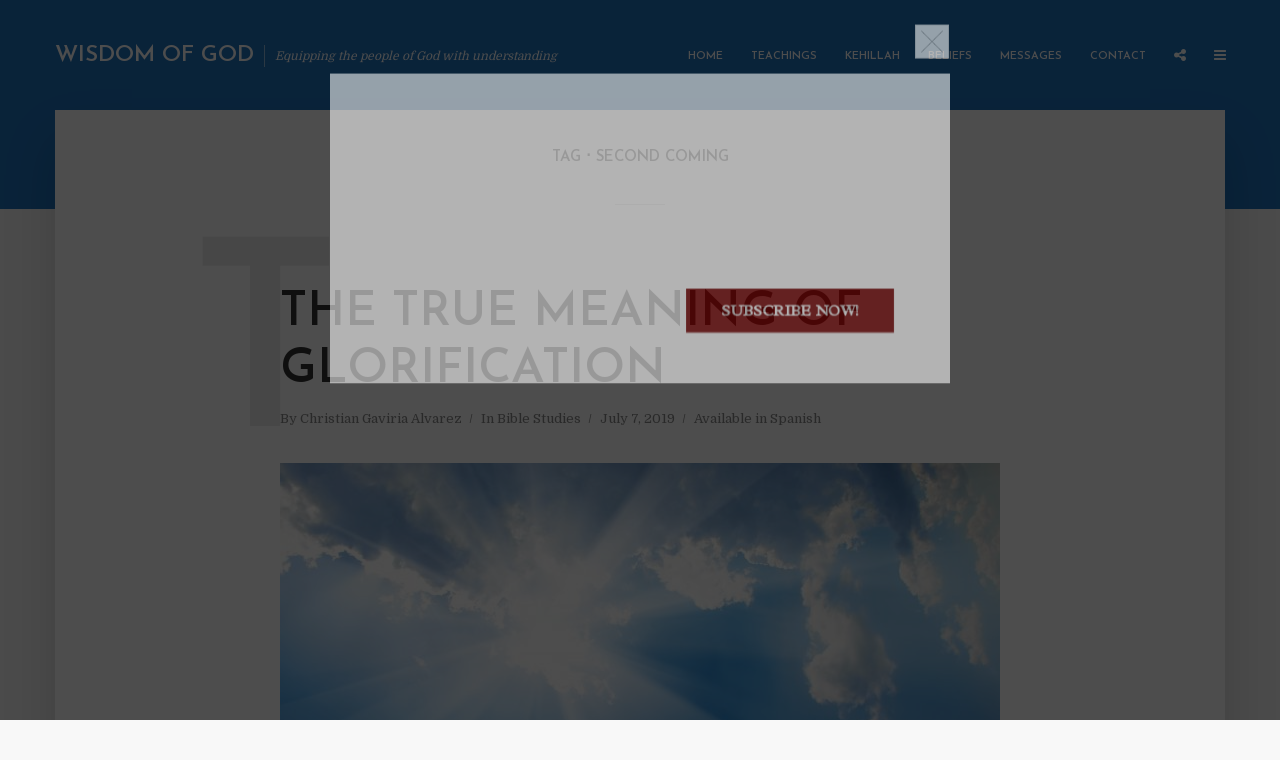

--- FILE ---
content_type: text/html; charset=UTF-8
request_url: https://www.wisdomofgod.us/tag/second-coming/
body_size: 68725
content:
<!DOCTYPE html>
<html lang="en-US" class="no-js no-svg">
	<head>
		<meta charset="UTF-8">
		<meta name="viewport" content="width=device-width, initial-scale=1">
		<link rel="profile" href="https://gmpg.org/xfn/11">
		<title>second coming | Wisdom of God</title>

<!-- All in One SEO Pack 2.10.1 by Michael Torbert of Semper Fi Web Design[222,264] -->

<meta name="keywords"  content="coming with great glory,emptied himself,form of god,glorification,glorified,glorify,glorify me in your presence,glorify means to radiate light,glory before the world began,let there be light,light of the world,moses was glorified,radiate light,righteous will be glorified,righteous will shine like the sun,second coming,we will be glorified" />

<link rel="canonical" href="https://www.wisdomofgod.us/tag/second-coming/" />
<!-- /all in one seo pack -->
<link rel='dns-prefetch' href='//www.youtube.com' />
<link rel='dns-prefetch' href='//ajax.googleapis.com' />
<link rel='dns-prefetch' href='//fonts.googleapis.com' />
<link rel='dns-prefetch' href='//s.w.org' />
<link rel="alternate" type="application/rss+xml" title="Wisdom of God &raquo; Feed" href="https://www.wisdomofgod.us/feed/" />
<link rel="alternate" type="application/rss+xml" title="Wisdom of God &raquo; Comments Feed" href="https://www.wisdomofgod.us/comments/feed/" />
<link rel="alternate" type="application/rss+xml" title="Wisdom of God &raquo; second coming Tag Feed" href="https://www.wisdomofgod.us/tag/second-coming/feed/" />
		<!-- This site uses the Google Analytics by MonsterInsights plugin v8.15 - Using Analytics tracking - https://www.monsterinsights.com/ -->
							<script src="//www.googletagmanager.com/gtag/js?id=G-4NVX864EGQ"  data-cfasync="false" data-wpfc-render="false" type="text/javascript" async></script>
			<script data-cfasync="false" data-wpfc-render="false" type="text/javascript">
				var mi_version = '8.15';
				var mi_track_user = true;
				var mi_no_track_reason = '';
				
								var disableStrs = [
										'ga-disable-G-4NVX864EGQ',
															'ga-disable-UA-145401790-1',
									];

				/* Function to detect opted out users */
				function __gtagTrackerIsOptedOut() {
					for (var index = 0; index < disableStrs.length; index++) {
						if (document.cookie.indexOf(disableStrs[index] + '=true') > -1) {
							return true;
						}
					}

					return false;
				}

				/* Disable tracking if the opt-out cookie exists. */
				if (__gtagTrackerIsOptedOut()) {
					for (var index = 0; index < disableStrs.length; index++) {
						window[disableStrs[index]] = true;
					}
				}

				/* Opt-out function */
				function __gtagTrackerOptout() {
					for (var index = 0; index < disableStrs.length; index++) {
						document.cookie = disableStrs[index] + '=true; expires=Thu, 31 Dec 2099 23:59:59 UTC; path=/';
						window[disableStrs[index]] = true;
					}
				}

				if ('undefined' === typeof gaOptout) {
					function gaOptout() {
						__gtagTrackerOptout();
					}
				}
								window.dataLayer = window.dataLayer || [];

				window.MonsterInsightsDualTracker = {
					helpers: {},
					trackers: {},
				};
				if (mi_track_user) {
					function __gtagDataLayer() {
						dataLayer.push(arguments);
					}

					function __gtagTracker(type, name, parameters) {
						if (!parameters) {
							parameters = {};
						}

						if (parameters.send_to) {
							__gtagDataLayer.apply(null, arguments);
							return;
						}

						if (type === 'event') {
														parameters.send_to = monsterinsights_frontend.v4_id;
							var hookName = name;
							if (typeof parameters['event_category'] !== 'undefined') {
								hookName = parameters['event_category'] + ':' + name;
							}

							if (typeof MonsterInsightsDualTracker.trackers[hookName] !== 'undefined') {
								MonsterInsightsDualTracker.trackers[hookName](parameters);
							} else {
								__gtagDataLayer('event', name, parameters);
							}
							
														parameters.send_to = monsterinsights_frontend.ua;
							__gtagDataLayer(type, name, parameters);
													} else {
							__gtagDataLayer.apply(null, arguments);
						}
					}

					__gtagTracker('js', new Date());
					__gtagTracker('set', {
						'developer_id.dZGIzZG': true,
											});
										__gtagTracker('config', 'G-4NVX864EGQ', {"forceSSL":"true"} );
															__gtagTracker('config', 'UA-145401790-1', {"forceSSL":"true"} );
										window.gtag = __gtagTracker;										(function () {
						/* https://developers.google.com/analytics/devguides/collection/analyticsjs/ */
						/* ga and __gaTracker compatibility shim. */
						var noopfn = function () {
							return null;
						};
						var newtracker = function () {
							return new Tracker();
						};
						var Tracker = function () {
							return null;
						};
						var p = Tracker.prototype;
						p.get = noopfn;
						p.set = noopfn;
						p.send = function () {
							var args = Array.prototype.slice.call(arguments);
							args.unshift('send');
							__gaTracker.apply(null, args);
						};
						var __gaTracker = function () {
							var len = arguments.length;
							if (len === 0) {
								return;
							}
							var f = arguments[len - 1];
							if (typeof f !== 'object' || f === null || typeof f.hitCallback !== 'function') {
								if ('send' === arguments[0]) {
									var hitConverted, hitObject = false, action;
									if ('event' === arguments[1]) {
										if ('undefined' !== typeof arguments[3]) {
											hitObject = {
												'eventAction': arguments[3],
												'eventCategory': arguments[2],
												'eventLabel': arguments[4],
												'value': arguments[5] ? arguments[5] : 1,
											}
										}
									}
									if ('pageview' === arguments[1]) {
										if ('undefined' !== typeof arguments[2]) {
											hitObject = {
												'eventAction': 'page_view',
												'page_path': arguments[2],
											}
										}
									}
									if (typeof arguments[2] === 'object') {
										hitObject = arguments[2];
									}
									if (typeof arguments[5] === 'object') {
										Object.assign(hitObject, arguments[5]);
									}
									if ('undefined' !== typeof arguments[1].hitType) {
										hitObject = arguments[1];
										if ('pageview' === hitObject.hitType) {
											hitObject.eventAction = 'page_view';
										}
									}
									if (hitObject) {
										action = 'timing' === arguments[1].hitType ? 'timing_complete' : hitObject.eventAction;
										hitConverted = mapArgs(hitObject);
										__gtagTracker('event', action, hitConverted);
									}
								}
								return;
							}

							function mapArgs(args) {
								var arg, hit = {};
								var gaMap = {
									'eventCategory': 'event_category',
									'eventAction': 'event_action',
									'eventLabel': 'event_label',
									'eventValue': 'event_value',
									'nonInteraction': 'non_interaction',
									'timingCategory': 'event_category',
									'timingVar': 'name',
									'timingValue': 'value',
									'timingLabel': 'event_label',
									'page': 'page_path',
									'location': 'page_location',
									'title': 'page_title',
								};
								for (arg in args) {
																		if (!(!args.hasOwnProperty(arg) || !gaMap.hasOwnProperty(arg))) {
										hit[gaMap[arg]] = args[arg];
									} else {
										hit[arg] = args[arg];
									}
								}
								return hit;
							}

							try {
								f.hitCallback();
							} catch (ex) {
							}
						};
						__gaTracker.create = newtracker;
						__gaTracker.getByName = newtracker;
						__gaTracker.getAll = function () {
							return [];
						};
						__gaTracker.remove = noopfn;
						__gaTracker.loaded = true;
						window['__gaTracker'] = __gaTracker;
					})();
									} else {
										console.log("");
					(function () {
						function __gtagTracker() {
							return null;
						}

						window['__gtagTracker'] = __gtagTracker;
						window['gtag'] = __gtagTracker;
					})();
									}
			</script>
				<!-- / Google Analytics by MonsterInsights -->
				<script type="text/javascript">
			window._wpemojiSettings = {"baseUrl":"https:\/\/s.w.org\/images\/core\/emoji\/11\/72x72\/","ext":".png","svgUrl":"https:\/\/s.w.org\/images\/core\/emoji\/11\/svg\/","svgExt":".svg","source":{"concatemoji":"https:\/\/www.wisdomofgod.us\/wp-includes\/js\/wp-emoji-release.min.js?ver=5.0.22"}};
			!function(e,a,t){var n,r,o,i=a.createElement("canvas"),p=i.getContext&&i.getContext("2d");function s(e,t){var a=String.fromCharCode;p.clearRect(0,0,i.width,i.height),p.fillText(a.apply(this,e),0,0);e=i.toDataURL();return p.clearRect(0,0,i.width,i.height),p.fillText(a.apply(this,t),0,0),e===i.toDataURL()}function c(e){var t=a.createElement("script");t.src=e,t.defer=t.type="text/javascript",a.getElementsByTagName("head")[0].appendChild(t)}for(o=Array("flag","emoji"),t.supports={everything:!0,everythingExceptFlag:!0},r=0;r<o.length;r++)t.supports[o[r]]=function(e){if(!p||!p.fillText)return!1;switch(p.textBaseline="top",p.font="600 32px Arial",e){case"flag":return s([55356,56826,55356,56819],[55356,56826,8203,55356,56819])?!1:!s([55356,57332,56128,56423,56128,56418,56128,56421,56128,56430,56128,56423,56128,56447],[55356,57332,8203,56128,56423,8203,56128,56418,8203,56128,56421,8203,56128,56430,8203,56128,56423,8203,56128,56447]);case"emoji":return!s([55358,56760,9792,65039],[55358,56760,8203,9792,65039])}return!1}(o[r]),t.supports.everything=t.supports.everything&&t.supports[o[r]],"flag"!==o[r]&&(t.supports.everythingExceptFlag=t.supports.everythingExceptFlag&&t.supports[o[r]]);t.supports.everythingExceptFlag=t.supports.everythingExceptFlag&&!t.supports.flag,t.DOMReady=!1,t.readyCallback=function(){t.DOMReady=!0},t.supports.everything||(n=function(){t.readyCallback()},a.addEventListener?(a.addEventListener("DOMContentLoaded",n,!1),e.addEventListener("load",n,!1)):(e.attachEvent("onload",n),a.attachEvent("onreadystatechange",function(){"complete"===a.readyState&&t.readyCallback()})),(n=t.source||{}).concatemoji?c(n.concatemoji):n.wpemoji&&n.twemoji&&(c(n.twemoji),c(n.wpemoji)))}(window,document,window._wpemojiSettings);
		</script>
		<style type="text/css">
img.wp-smiley,
img.emoji {
	display: inline !important;
	border: none !important;
	box-shadow: none !important;
	height: 1em !important;
	width: 1em !important;
	margin: 0 .07em !important;
	vertical-align: -0.1em !important;
	background: none !important;
	padding: 0 !important;
}
</style>
<style type="text/css">
.hasCountdown{text-shadow:transparent 0 1px 1px;overflow:hidden;padding:5px}.countdown_rtl{direction:rtl}.countdown_holding span{background-color:#ccc}.countdown_row{clear:both;width:100%;text-align:center}.countdown_show1 .countdown_section{width:98%}.countdown_show2 .countdown_section{width:48%}.countdown_show3 .countdown_section{width:32.5%}.countdown_show4 .countdown_section{width:24.5%}.countdown_show5 .countdown_section{width:19.5%}.countdown_show6 .countdown_section{width:16.25%}.countdown_show7 .countdown_section{width:14%}.countdown_section{display:block;float:left;font-size:75%;text-align:center;margin:3px 0}.countdown_amount{font-size:200%}.countdown_descr{display:block;width:100%}a.countdown_infolink{display:block;border-radius:10px;width:14px;height:13px;float:right;font-size:9px;line-height:13px;font-weight:700;text-align:center;position:relative;top:-15px;border:1px solid}#countdown-preview{padding:10px}</style>
<link rel='stylesheet' id='plugin_name-admin-ui-css-css'  href='https://ajax.googleapis.com/ajax/libs/jqueryui/1.11.4/themes/smoothness/jquery-ui.css?ver=4.6.0' type='text/css' media='' />
<link rel='stylesheet' id='tooltipster-css-css'  href='https://www.wisdomofgod.us/wp-content/plugins/arscode-ninja-popups/tooltipster/tooltipster.bundle.min.css?ver=5.0.22' type='text/css' media='all' />
<link rel='stylesheet' id='tooltipster-css-theme-css'  href='https://www.wisdomofgod.us/wp-content/plugins/arscode-ninja-popups/tooltipster/plugins/tooltipster/sideTip/themes/tooltipster-sideTip-light.min.css?ver=5.0.22' type='text/css' media='all' />
<link rel='stylesheet' id='material-design-css-css'  href='https://www.wisdomofgod.us/wp-content/plugins/arscode-ninja-popups/themes/jquery.material.form.css?ver=5.0.22' type='text/css' media='all' />
<link rel='stylesheet' id='snp_styles_reset-css'  href='https://www.wisdomofgod.us/wp-content/plugins/arscode-ninja-popups/themes/reset.min.css?ver=5.0.22' type='text/css' media='all' />
<link rel='stylesheet' id='snp_styles_builder-css'  href='https://www.wisdomofgod.us/wp-content/plugins/arscode-ninja-popups/themes/builder/style.css?ver=5.0.22' type='text/css' media='all' />
<link rel='stylesheet' id='wp-block-library-css'  href='https://www.wisdomofgod.us/wp-includes/css/dist/block-library/style.min.css?ver=5.0.22' type='text/css' media='all' />
<link rel='stylesheet' id='wpda_youtube_gutenberg_css-css'  href='https://www.wisdomofgod.us/wp-content/plugins/youtube-video-player/admin/gutenberg/style.css?ver=5.0.22' type='text/css' media='all' />
<link rel='stylesheet' id='better-recent-comments-css'  href='https://www.wisdomofgod.us/wp-content/plugins/better-recent-comments/assets/css/better-recent-comments.min.css?ver=5.0.22' type='text/css' media='all' />
<link rel='stylesheet' id='contact-form-7-css'  href='https://www.wisdomofgod.us/wp-content/plugins/contact-form-7/includes/css/styles.css?ver=5.1.1' type='text/css' media='all' />
<link rel='stylesheet' id='ctf_styles-css'  href='https://www.wisdomofgod.us/wp-content/plugins/custom-twitter-feeds/css/ctf-styles.min.css?ver=1.4.1' type='text/css' media='all' />
<link rel='stylesheet' id='fancybox-css'  href='https://www.wisdomofgod.us/wp-content/plugins/fancybox-for-wordpress/assets/css/fancybox.css?ver=1.3.4' type='text/css' media='all' />
<!--[if lt IE 9]>
<link rel='stylesheet' id='fancybox-ie-css'  href='https://www.wisdomofgod.us/wp-content/plugins/fancybox-for-wordpress/assets/css/fancybox.ie.css?ver=1.3.4' type='text/css' media='all' />
<![endif]-->
<link rel='stylesheet' id='mks_shortcodes_simple_line_icons-css'  href='https://www.wisdomofgod.us/wp-content/plugins/meks-flexible-shortcodes/css/simple-line/simple-line-icons.css?ver=1.3.1' type='text/css' media='screen' />
<link rel='stylesheet' id='mks_shortcodes_css-css'  href='https://www.wisdomofgod.us/wp-content/plugins/meks-flexible-shortcodes/css/style.css?ver=1.3.1' type='text/css' media='screen' />
<link rel='stylesheet' id='stcr-font-awesome-css'  href='https://www.wisdomofgod.us/wp-content/plugins/subscribe-to-comments-reloaded/includes/css/font-awesome.min.css?ver=5.0.22' type='text/css' media='all' />
<link rel='stylesheet' id='wonderplugin-slider-css-css'  href='https://www.wisdomofgod.us/wp-content/plugins/wonderplugin-slider-lite/engine/wonderpluginsliderengine.css?ver=14.5' type='text/css' media='all' />
<link rel='stylesheet' id='typology-fonts-css'  href='https://fonts.googleapis.com/css?family=Domine%3A400%7CJosefin+Sans%3A400%2C600&#038;subset=latin%2Clatin-ext&#038;ver=1.5.1' type='text/css' media='all' />
<link rel='stylesheet' id='typology-main-css'  href='https://www.wisdomofgod.us/wp-content/themes/typology/assets/css/min.css?ver=1.5.1' type='text/css' media='all' />
<style id='typology-main-inline-css' type='text/css'>
body,blockquote:before, q:before{font-family: 'Domine';font-weight: 400;}body,.typology-action-button .sub-menu{color:#444444;}body{background:#f8f8f8;font-size: 1.6em;}.typology-fake-bg{background:#f8f8f8;}.typology-sidebar,.typology-section{background:#ffffff;}h1, h2, h3, h4, h5, h6,.h1, .h2, .h3, .h4, .h5, .h6,.submit,.mks_read_more a,input[type="submit"],a.mks_button,.cover-letter,.post-letter,.woocommerce nav.woocommerce-pagination ul li span,.woocommerce nav.woocommerce-pagination ul li a,.woocommerce div.product .woocommerce-tabs ul.tabs li,.typology-pagination a,.typology-pagination span,.comment-author .fn,.post-date-month,.typology-button-social,.mks_autor_link_wrap a,.entry-pre-title,.typology-button,button{font-family: 'Josefin Sans';font-weight: 600;}h1, h2, h3, h4, h5, h6,.h1, .h2, .h3, .h4, .h5, .h6{}.typology-header .typology-nav{font-family: 'Josefin Sans';font-weight: 600;}.typology-cover .entry-title,.typology-cover h1 { font-size: 6.4rem;}h1, .h1 {font-size: 4.8rem;}h2, .h2 {font-size: 3.5rem;}h3, .h3 {font-size: 2.8rem;}h4, .h4 {font-size: 2.3rem;}h5, .h5,.typology-layout-c.post-image-on .entry-title {font-size: 1.8rem;}h6, .h6, blockquote, q {font-size: 1.5rem;}.widget{font-size: 1.4rem;}.typology-header .typology-nav a{font-size: 1.1rem;}.typology-layout-b .post-date-hidden,.meta-item{font-size: 1.3rem;}.post-letter {font-size: 26.0rem;}.typology-layout-c .post-letter{height: 26.0rem;}.cover-letter {font-size: 60.0rem;}h1, h2, h3, h4, h5, h6,.h1, .h2, .h3, .h4, .h5, .h6,h1 a,h2 a,h3 a,h4 a,h5 a,h6 a,.post-date-month{color:#333333;}.typology-single-sticky a{color:#444444;}.entry-title a:hover,.typology-single-sticky a:hover{color:#000000;}.bypostauthor .comment-author:before,#cancel-comment-reply-link:after{background:#000000;}a,.widget .textwidget a,.typology-layout-b .post-date-hidden{color: #000000;}.single .typology-section:first-child .section-content, .section-content-page, .section-content.section-content-a{max-width: 720px;}.typology-header{height:110px;}.typology-header-sticky-on .typology-header{background:#000000;}.cover-letter{padding-top: 110px;}.site-title a,.typology-site-description{color: #ffffff;}.typology-header .typology-nav,.typology-header .typology-nav > li > a{color: #ffffff;}.typology-header .typology-nav .sub-menu a{ color:#444444;}.typology-header .typology-nav .sub-menu a:hover{color: #000000;}.typology-action-button .sub-menu ul a:before{background: #000000;}.sub-menu .current-menu-item a{color:#000000;}.dot,.typology-header .typology-nav .sub-menu{background:#ffffff;}.typology-header .typology-main-navigation .sub-menu .current-menu-ancestor > a,.typology-header .typology-main-navigation .sub-menu .current-menu-item > a{color: #000000;}.typology-header-wide .slot-l{left: 35px;}.typology-header-wide .slot-r{right: 20px;}.meta-item,.meta-item span,.meta-item a,.comment-metadata a{color: #888888;}.comment-meta .url,.meta-item a:hover{color:#333333;}.typology-post:after,.section-title:after,.typology-pagination:before{background:rgba(51,51,51,0.2);}.typology-layout-b .post-date-day,.typology-outline-nav li a:hover,.style-timeline .post-date-day{color:#000000;}.typology-layout-b .post-date:after,blockquote:before,q:before{background:#000000;}.typology-sticky-c,.typology-sticky-to-top span,.sticky-author-date{color: #888888;}.typology-outline-nav li a{color: #444444;}.typology-post.typology-layout-b:before, .section-content-b .typology-ad-between-posts:before{background:rgba(68,68,68,0.1);}.submit,.mks_read_more a,input[type="submit"],a.mks_button,.typology-button,.submit,.typology-button-social,.widget .mks_autor_link_wrap a,.widget .mks_read_more a,button{color:#ffffff;background: #000000;border:1px solid #000000;}.button-invert{color:#000000;background:transparent;}.widget .mks_autor_link_wrap a:hover,.widget .mks_read_more a:hover{color:#ffffff;}.typology-cover{min-height: 240px;}.typology-cover-empty{height:209px;min-height:209px;}.typology-fake-bg .typology-section:first-child {top: -99px;}.typology-flat .typology-cover-empty{height:110px;}.typology-flat .typology-cover{min-height:110px;}.typology-cover-empty,.typology-cover,.typology-header-sticky{background: #1e73be;;}.typology-cover-overlay:after{background: rgba(30,115,190,0.5);}.typology-sidebar-header{background:#000000;}.typology-cover,.typology-cover .entry-title,.typology-cover .entry-title a,.typology-cover .meta-item,.typology-cover .meta-item span,.typology-cover .meta-item a,.typology-cover h1,.typology-cover h2,.typology-cover h3{color: #ffffff;}.typology-cover .typology-button{color: #1e73be;background:#ffffff;border:1px solid #ffffff;}.typology-cover .button-invert{color: #ffffff;background: transparent;}.typology-cover-slider .owl-dots .owl-dot span{background:#ffffff;}.typology-outline-nav li:before,.widget ul li:before{background:#000000;}.widget a{color:#444444;}.widget a:hover,.widget_calendar table tbody td a,.entry-tags a:hover{color:#000000;}.widget_calendar table tbody td a:hover,.widget table td,.entry-tags a{color:#444444;}.widget table,.widget table td,.widget_calendar table thead th,table,td, th{border-color: rgba(68,68,68,0.3);}.widget ul li,.widget .recentcomments{color:#444444;}.widget .post-date{color:#888888;}#today{background:rgba(68,68,68,0.1);}.typology-pagination .current, .typology-pagination .infinite-scroll a, .typology-pagination .load-more a, .typology-pagination .nav-links .next, .typology-pagination .nav-links .prev, .typology-pagination .next a, .typology-pagination .prev a{color: #ffffff;background:#333333;}.typology-pagination a, .typology-pagination span{color: #333333;border:1px solid #333333;}.typology-footer{background:#f8f8f8;color:#aaaaaa;}.typology-footer h1,.typology-footer h2,.typology-footer h3,.typology-footer h4,.typology-footer h5,.typology-footer h6,.typology-footer .post-date-month{color:#aaaaaa;}.typology-count{background: #000000;}.typology-footer a, .typology-footer .widget .textwidget a{color: #888888;}input[type="text"], input[type="email"], input[type="url"], input[type="tel"], input[type="number"], input[type="date"], input[type="password"], textarea, select{border-color:rgba(68,68,68,0.2);}blockquote:after, blockquote:before, q:after, q:before{-webkit-box-shadow: 0 0 0 10px #ffffff;box-shadow: 0 0 0 10px #ffffff;}pre,.entry-content #mc_embed_signup{background: rgba(68,68,68,0.1);}body.wp-editor,{background:#ffffff;}.site-title{text-transform: uppercase;}.typology-site-description{text-transform: none;}.typology-nav{text-transform: uppercase;}h1, h2, h3, h4, h5, h6{text-transform: uppercase;}.section-title{text-transform: uppercase;}.widget-title{text-transform: uppercase;}.meta-item{text-transform: none;}.typology-button{text-transform: uppercase;}.submit,.mks_read_more a,input[type="submit"],a.mks_button,.typology-button,.widget .mks_autor_link_wrap a,.widget .mks_read_more a,button,.typology-button-social{text-transform: uppercase;}
</style>
<link rel='stylesheet' id='meks-ads-widget-css'  href='https://www.wisdomofgod.us/wp-content/plugins/meks-easy-ads-widget/css/style.css?ver=2.0.4' type='text/css' media='all' />
<link rel='stylesheet' id='meks_instagram-widget-styles-css'  href='https://www.wisdomofgod.us/wp-content/plugins/meks-easy-instagram-widget/css/widget.css?ver=5.0.22' type='text/css' media='all' />
<link rel='stylesheet' id='meks-flickr-widget-css'  href='https://www.wisdomofgod.us/wp-content/plugins/meks-simple-flickr-widget/css/style.css?ver=1.1.3' type='text/css' media='all' />
<link rel='stylesheet' id='meks-author-widget-css'  href='https://www.wisdomofgod.us/wp-content/plugins/meks-smart-author-widget/css/style.css?ver=1.1.1' type='text/css' media='all' />
<link rel='stylesheet' id='meks-social-widget-css'  href='https://www.wisdomofgod.us/wp-content/plugins/meks-smart-social-widget/css/style.css?ver=1.3.5' type='text/css' media='all' />
<link rel='stylesheet' id='meks-themeforest-widget-css'  href='https://www.wisdomofgod.us/wp-content/plugins/meks-themeforest-smart-widget/css/style.css?ver=1.3' type='text/css' media='all' />
<link rel='stylesheet' id='newsletter-css'  href='https://www.wisdomofgod.us/wp-content/plugins/newsletter/style.css?ver=5.8.6' type='text/css' media='all' />
<link rel='stylesheet' id='dashicons-css'  href='https://www.wisdomofgod.us/wp-includes/css/dashicons.min.css?ver=5.0.22' type='text/css' media='all' />
<link rel='stylesheet' id='thickbox-css'  href='https://www.wisdomofgod.us/wp-includes/js/thickbox/thickbox.css?ver=5.0.22' type='text/css' media='all' />
<link rel='stylesheet' id='front_end_youtube_style-css'  href='https://www.wisdomofgod.us/wp-content/plugins/youtube-video-player/fornt_end/styles/baze_styles_youtube.css?ver=5.0.22' type='text/css' media='all' />
<script type='text/javascript' src='https://www.wisdomofgod.us/wp-includes/js/jquery/jquery.js?ver=1.12.4'></script>
<script type='text/javascript' src='https://www.wisdomofgod.us/wp-includes/js/jquery/jquery-migrate.min.js?ver=1.4.1'></script>
<script type='text/javascript' src='https://www.wisdomofgod.us/wp-content/plugins/google-analytics-for-wordpress/assets/js/frontend-gtag.min.js?ver=8.15'></script>
<script data-cfasync="false" data-wpfc-render="false" type="text/javascript" id='monsterinsights-frontend-script-js-extra'>/* <![CDATA[ */
var monsterinsights_frontend = {"js_events_tracking":"true","download_extensions":"doc,pdf,ppt,zip,xls,docx,pptx,xlsx","inbound_paths":"[]","home_url":"https:\/\/www.wisdomofgod.us","hash_tracking":"false","ua":"UA-145401790-1","v4_id":"G-4NVX864EGQ"};/* ]]> */
</script>
<script type='text/javascript' src='https://www.wisdomofgod.us/wp-content/plugins/wonderplugin-slider-lite/engine/wonderpluginsliderskins.js?ver=14.5'></script>
<script type='text/javascript' src='https://www.wisdomofgod.us/wp-content/plugins/wonderplugin-slider-lite/engine/wonderpluginslider.js?ver=14.5'></script>
<script type='text/javascript' src='https://www.wisdomofgod.us/wp-content/plugins/youtube-video-player/fornt_end/scripts/youtube_embed_front_end.js?ver=5.0.22'></script>
<script type='text/javascript' src='https://www.youtube.com/iframe_api?ver=5.0.22'></script>
<link rel='https://api.w.org/' href='https://www.wisdomofgod.us/wp-json/' />
<link rel="EditURI" type="application/rsd+xml" title="RSD" href="https://www.wisdomofgod.us/xmlrpc.php?rsd" />
<link rel="wlwmanifest" type="application/wlwmanifest+xml" href="https://www.wisdomofgod.us/wp-includes/wlwmanifest.xml" /> 
<meta name="generator" content="WordPress 5.0.22" />
<!-- start Simple Custom CSS and JS -->
<style type="text/css">
/* Add your CSS code here.

For example:
.example {
    color: red;
}

For brushing up on your CSS knowledge, check out http://www.w3schools.com/css/css_syntax.asp

End of comment */ 

.typology-soc-menu li a[href*="@"]::before {
    content: none !important;
}

.typology-soc-menu li a[href*="youtube.com"]::before {
    content: none !important;
}

.typology-soc-menu li a[href*="instagram.com"]::before {
    content: none !important;
}

.typology-soc-menu li a[href*="facebook.com"]::before {
    content: none !important;
}</style>
<!-- end Simple Custom CSS and JS -->
<!-- start Simple Custom CSS and JS -->
<style type="text/css">
/* Add your CSS code here.

For example:
.example {
    color: red;
}

For brushing up on your CSS knowledge, check out http://www.w3schools.com/css/css_syntax.asp

End of comment */ 

.typology-site-description {
font-size: 1.2rem !important;
}</style>
<!-- end Simple Custom CSS and JS -->
<!-- start Simple Custom CSS and JS -->
<style type="text/css">
/* Add your CSS code here.

For example:
.example {
    color: red;
}

For brushing up on your CSS knowledge, check out http://www.w3schools.com/css/css_syntax.asp

End of comment */ 

.shailan_CountdownWidget {
height:50px;
}

.hasCountdown {
margin-top:-80px !important;
}

.countdown_descr {
font-family: 'Domine' !important;
font-weight: 400 !important;
  font-weight:bold !important; 
  
}

.countdown_section {
font-family: 'Domine' !important;
font-weight: 400 !important;
  font-weight:bold !important; 
}  

.countdown_amount {
 font-weight:bold !important; 
} </style>
<!-- end Simple Custom CSS and JS -->
<!-- start Simple Custom CSS and JS -->
<script type="text/javascript">
/* Default comment here */ 

jQuery(document).ready(function( $ ){
   jQuery(".typology-author .typology-author-desc a").attr("target", "_blank");
});</script>
<!-- end Simple Custom CSS and JS -->
<!-- start Simple Custom CSS and JS -->
<script type="text/javascript">
/* Default comment here */ 

jQuery(document).ready(function( $ ){
    jQuery(".shailan_CountdownWidget").parent().css("overflow", "hidden");
});</script>
<!-- end Simple Custom CSS and JS -->
<!-- start Simple Custom CSS and JS -->
<script type="text/javascript">
/* Default comment here */ 

jQuery(document).ready(function( $ ){
    jQuery(".snp-close-link").click(function() {
		jQuery(".snp-bld-showme").remove();
    	jQuery(".snp-overlay-show").remove();
	});  
});</script>
<!-- end Simple Custom CSS and JS -->
<!-- start Simple Custom CSS and JS -->
<script type="text/javascript">
jQuery(document).ready(function() {
	setTimeout(function(){ 
      reDetermineNavigationDisplay();
	}, 500);
});

jQuery(window).resize(function() {
  setTimeout(function(){ 
  	reDetermineNavigationDisplay();
  }, 500);
});

function reDetermineNavigationDisplay() {
  //First determine available width for navigation
      var available_width = jQuery("#typology-header .container:first").width() - jQuery("#typology-header .typology-site-branding").width() - jQuery("#typology-header .typology-actions-list").width() - 50;

      //Then show the navigation
      (jQuery("#typology-header .typology-main-navigation").css("opacity", 1).css("position", "relative"), jQuery(".typology-responsive-menu").hide(), jQuery(".typology-action-sidebar.typology-mobile-visible").css({
        display: "none"
       }));

      //Then determine the width of that navigation
      var navigation_width = jQuery("#typology-header .typology-main-navigation").width();

      //If navigation width exceeds available width, then hide it again, otherwise leave it
      if (navigation_width > available_width) {
          (jQuery("#typology-header .typology-main-navigation").css("opacity", 0).css("position", "absolute"), jQuery(".typology-responsive-menu").show(), jQuery(".typology-action-sidebar.typology-mobile-visible").css({
          display: "inline-block"
          }));
      }
}  </script>
<!-- end Simple Custom CSS and JS -->
<!-- start Simple Custom CSS and JS -->
<script type="text/javascript">
jQuery(document).ready(function() {
	jQuery('#griwpc-container-id').each(function() {
    		jQuery(this).insertBefore(jQuery("#commentform .form-submit"));
	});
});</script>
<!-- end Simple Custom CSS and JS -->
	</head>

	<body class="archive tag tag-second-coming tag-1067 metaslider-plugin">

		<header id="typology-header" class="typology-header">
			<div class="container">
					<div class="slot-l" style="display:inline;">
	<div class="typology-site-branding">
	
	<span class="site-title h4"><a href="https://www.wisdomofgod.us/" rel="home">Wisdom of God</a></span>		<span class="typology-site-description">Equipping the people of God with understanding</span>

</div>
	
</div>

<div class="slot-r">
				<ul id="menu-navigation" class="typology-nav typology-main-navigation"><li id="menu-item-57" class="menu-item menu-item-type-custom menu-item-object-custom menu-item-home menu-item-57"><a href="https://www.wisdomofgod.us">Home</a></li>
<li id="menu-item-59" class="menu-item menu-item-type-post_type menu-item-object-page current_page_parent menu-item-59"><a href="https://www.wisdomofgod.us/teachings/">Teachings</a></li>
<li id="menu-item-4795" class="menu-item menu-item-type-post_type menu-item-object-page menu-item-4795"><a href="https://www.wisdomofgod.us/assembly/">Kehillah</a></li>
<li id="menu-item-70" class="menu-item menu-item-type-post_type menu-item-object-page menu-item-70"><a href="https://www.wisdomofgod.us/statement-of-belief/">Beliefs</a></li>
<li id="menu-item-19782" class="menu-item menu-item-type-custom menu-item-object-custom menu-item-19782"><a href="/messages">Messages</a></li>
<li id="menu-item-65" class="menu-item menu-item-type-post_type menu-item-object-page menu-item-65"><a href="https://www.wisdomofgod.us/contact/">Contact</a></li>
</ul>			
	<ul class="typology-nav typology-actions-list">
    <li class="typology-actions-button typology-social-icons">
	<span>
		<i class="fa fa-share-alt"></i>
	</span>
	<ul class="sub-menu">
        <li>
            <ul id="menu-secondary-menu" class="typology-soc-menu"><li id="menu-item-10758" class="menu-item menu-item-type-custom menu-item-object-custom menu-item-10758"><a target="_blank" href="https://www.youtube.com/channel/UCXG__pY7BtXGtmKNkm3l6aQ"><span class="typology-social-name">Visit my YouTube Channel</span></a></li>
<li id="menu-item-23752" class="menu-item menu-item-type-custom menu-item-object-custom menu-item-23752"><a target="_blank" href="https://www.tiktok.com/@christiangaviriaalvarez"><span class="typology-social-name">Follow me on TikTok</span></a></li>
<li id="menu-item-23753" class="menu-item menu-item-type-custom menu-item-object-custom menu-item-23753"><a target="_blank" href="https://www.instagram.com/christian.gaviria.alvarez/"><span class="typology-social-name">Follow me on Instagram</span></a></li>
<li id="menu-item-19916" class="menu-item menu-item-type-custom menu-item-object-custom menu-item-19916"><a target="_blank" href="https://x.com/cgaviriaalvarez"><span class="typology-social-name">Follow me on X</span></a></li>
<li id="menu-item-23767" class="menu-item menu-item-type-custom menu-item-object-custom menu-item-23767"><a href="http://www.facebook.com/gaviria.alvarez.christian"><span class="typology-social-name">Follow me on Facebook</span></a></li>
</ul>        </li>
	</ul>
</li>
<li class="typology-action-button typology-action-sidebar ">
		<span>
			<i class="fa fa-bars"></i>
		</span>
</li>
</ul></div>			</div>
		</header><div id="typology-cover" class="typology-cover typology-cover-empty">
		</div>

<div class="typology-fake-bg">
	<div class="typology-section">
		    		
								<div class="section-head"><h1 class="section-title h6"><span class="typology-archive-title">Tag</span>second coming</h1></div>				
				
		
			<div class="section-content section-content-a">

				<div class="typology-posts">

					      
												
                        <article class="typology-post typology-layout-a  post-5733 post type-post status-publish format-standard has-post-thumbnail hentry category-bible-studies tag-coming-with-great-glory tag-emptied-himself tag-form-of-god tag-glorification tag-glorified tag-glorify tag-glorify-me-in-your-presence tag-glorify-means-to-radiate-light tag-glory-before-the-world-began tag-let-there-be-light tag-light-of-the-world tag-moses-was-glorified tag-radiate-light tag-righteous-will-be-glorified tag-righteous-will-shine-like-the-sun tag-second-coming tag-we-will-be-glorified">

    <header class="entry-header">
        <h2 class="entry-title h1"><a href="https://www.wisdomofgod.us/2019/07/07/the-true-meaning-of-glorification/">The True Meaning of Glorification</a></h2>         
            <div class="entry-meta"><div class="meta-item meta-author">By <span class="vcard author"><span class="fn"><a href="https://www.wisdomofgod.us/author/christian/">Christian Gaviria Alvarez</a></span></span></div><div class="meta-item meta-category">In <a href="https://www.wisdomofgod.us/category/bible-studies/" rel="category tag">Bible Studies</a></div><div class="meta-item meta-date"><span class="updated">July 7, 2019</span></div><div class="meta-item meta-spanish-link"><a href="http://www.sabiduriadedios.com/2019/07/07/el-verdadero-significado-de-la-glorificacion/" target="_blank">Available in Spanish</a></div></div>
                            <div class="post-letter">T</div>
            </header>

    <div class="entry-content">
                    <a href="https://www.wisdomofgod.us/2019/07/07/the-true-meaning-of-glorification/" class="typology-featured-image"><img width="720" height="481" src="https://www.wisdomofgod.us/wp-content/uploads/2019/07/shutterstock_138856160-720x481.jpg" class="attachment-typology-a size-typology-a wp-post-image" alt="" srcset="https://www.wisdomofgod.us/wp-content/uploads/2019/07/shutterstock_138856160-720x481.jpg 720w, https://www.wisdomofgod.us/wp-content/uploads/2019/07/shutterstock_138856160-700x467.jpg 700w, https://www.wisdomofgod.us/wp-content/uploads/2019/07/shutterstock_138856160-768x513.jpg 768w, https://www.wisdomofgod.us/wp-content/uploads/2019/07/shutterstock_138856160-580x387.jpg 580w, https://www.wisdomofgod.us/wp-content/uploads/2019/07/shutterstock_138856160-320x214.jpg 320w" sizes="(max-width: 720px) 100vw, 720px" /></a>
        
                    <p>When the skin of the face of Moses began to radiate light he received a form of &#8220;glorification&#8221;, which came through the old covenant, which is a lesser glory than the glory to come through the new covenant, And as Moses went down from mount Sinai, even the two tablets of the testimony were upon the hands of Moses. And in his going down from the mountain, even Moses did not know that...</p>
            </div>
    
          
        <div class="entry-footer">
            <a href="https://www.wisdomofgod.us/2019/07/07/the-true-meaning-of-glorification/" class="typology-button">Read on</a>        </div>
    
</article>
						      
					
				</div>
			
				
			</div>

		  
			</div>


			<footer id="typology-footer" class="typology-footer">
                
                                
                                    
                    <div class="container">
                        	
	                                                        <div class="col-lg-12 typology-footer-sidebar"><div id="text-2" class="widget clearfix widget_text">			<div class="textwidget"><div style="padding-left: 65px; padding-right: 65px;margin-top:-40px;text-align:center;">There are no advertisements nor are any of my teachings sold in this website because the purpose of this website is not to make money by “peddling the word of God”, but simply to spread the truth. This website is also not copyrighted. You may take any words on here freely and share them freely.</div>
<p>&nbsp;</p>
</div>
		</div></div>
	                                                    
                    </div>

                			</footer>

		</div>

		<div class="typology-sidebar">
	<div class="typology-sidebar-header">
		<div class="typology-sidebar-header-wrapper">
			<div class="typology-site-branding">
	
	<span class="site-title h4"><a href="https://www.wisdomofgod.us/" rel="home">Wisdom of God</a></span>		<span class="typology-site-description">Equipping the people of God with understanding</span>

</div>
			<span class="typology-sidebar-close"><i class="fa fa-times" aria-hidden="true"></i></span>
		</div>
	</div>

	<div class="widget typology-responsive-menu">
					<ul id="menu-navigation-1" class="typology-nav typology-main-navigation"><li class="menu-item menu-item-type-custom menu-item-object-custom menu-item-home menu-item-57"><a href="https://www.wisdomofgod.us">Home</a></li>
<li class="menu-item menu-item-type-post_type menu-item-object-page current_page_parent menu-item-59"><a href="https://www.wisdomofgod.us/teachings/">Teachings</a></li>
<li class="menu-item menu-item-type-post_type menu-item-object-page menu-item-4795"><a href="https://www.wisdomofgod.us/assembly/">Kehillah</a></li>
<li class="menu-item menu-item-type-post_type menu-item-object-page menu-item-70"><a href="https://www.wisdomofgod.us/statement-of-belief/">Beliefs</a></li>
<li class="menu-item menu-item-type-custom menu-item-object-custom menu-item-19782"><a href="/messages">Messages</a></li>
<li class="menu-item menu-item-type-post_type menu-item-object-page menu-item-65"><a href="https://www.wisdomofgod.us/contact/">Contact</a></li>
</ul>		</div>

					
								<div id="search-2" class="widget clearfix widget_search"><form class="typology-search-form" action="https://www.wisdomofgod.us/" method="get">
	<input name="s" type="text" value="" placeholder="Type here to search..." />
	<button type="submit" class="typology-button typology-button-search typology-icon-button">Search</button> 
	</form></div><div id="nav_menu-6" class="widget clearfix widget_nav_menu"><div class="menu-sidebar-navigation-container"><ul id="menu-sidebar-navigation" class="menu"><li id="menu-item-290" class="menu-item menu-item-type-custom menu-item-object-custom menu-item-290"><a href="http://www.sabiduriadedios.com">Estudios Bíblicos en Español</a></li>
<li id="menu-item-10761" class="menu-item menu-item-type-post_type menu-item-object-page menu-item-10761"><a href="https://www.wisdomofgod.us/israel-photos-and-videos/">Israel Photos and Videos</a></li>
<li id="menu-item-10759" class="menu-item menu-item-type-post_type menu-item-object-post menu-item-10759"><a href="https://www.wisdomofgod.us/2019/11/20/the-dates-of-the-return-of-yeshua-and-the-events-the-great-tribulation-of-the-earth/">The Dates of the Return of Yeshua and the Events the  Great Tribulation of the Earth</a></li>
</ul></div></div><div id="newsletterwidget-2" class="widget clearfix widget_newsletterwidget"><h4 class="widget-title h5">Newsletter</h4><div class="tnp tnp-widget"><form method="post" action="https://www.wisdomofgod.us/?na=s" onsubmit="return newsletter_check(this)">

<input type="hidden" name="nlang" value="">
<input type="hidden" name="nr" value="widget">
<input type='hidden' name='nl[]' value='1'>
<div class="tnp-field tnp-field-firstname"><label>Name</label><input class="tnp-firstname" type="text" name="nn" ></div>
<div class="tnp-field tnp-field-email"><label>Email</label><input class="tnp-email" type="email" name="ne" required></div>
<div class="tnp-field tnp-field-button"><input class="tnp-submit" type="submit" value="Subscribe">
</div>
</form>
</div>
</div>		<div id="recent-posts-2" class="widget clearfix widget_recent_entries">		<h4 class="widget-title h5">New Bible Studies</h4>		<ul>
											<li>
					<a href="https://www.wisdomofgod.us/2024/01/09/why-30-ad-is-the-true-year-of-death-of-yeshua-and-why-it-matters/">Why 30 AD is The True Year of Death of Yeshua and Why It Matters</a>
									</li>
											<li>
					<a href="https://www.wisdomofgod.us/2024/01/06/why-there-are-differences-in-the-genealogical-numbers-found-in-the-hebrew-masoretic-text-and-greek-septuagint-and-greek-writings-of-josephus/">Why There Are Differences in the Genealogical Numbers Found in the Hebrew Masoretic Text and Greek Septuagint and Greek Writings of Josephus</a>
									</li>
											<li>
					<a href="https://www.wisdomofgod.us/2021/12/06/the-identity-of-the-woman-clothed-with-the-sun-in-the-book-of-revelation/">The Identity of the Woman Clothed With the Sun in the Book of Revelation</a>
									</li>
											<li>
					<a href="https://www.wisdomofgod.us/2020/05/16/polygamy-and-remarriage-are-now-forbidden-under-the-new-covenant/">Polygamy and Remarriage are Now Forbidden Under the New Covenant</a>
									</li>
											<li>
					<a href="https://www.wisdomofgod.us/2020/01/31/preparation-and-survival-guide-for-the-great-tribulation-and-second-coming-of-yeshuah/">Preparation and Survival Guide For the Great Tribulation and Second Coming of Yeshua</a>
									</li>
					</ul>
		</div><div id="better_recent_comments-3" class="widget clearfix widget_recent_comments"><h4 class="widget-title h5">Recent Questions &#038; Responses</h4><ul id="better-recent-comments" class="recent-comments-list with-avatars"><li class="recentcomments recent-comment"><div class="comment-wrap" style="padding-left:50px; min-height:44px;"><span class="comment-avatar"><img alt='' src='https://secure.gravatar.com/avatar/a035bce881aa1e95d89146ab632c7efc?s=40&#038;d=mm&#038;r=g' srcset='https://secure.gravatar.com/avatar/a035bce881aa1e95d89146ab632c7efc?s=80&#038;d=mm&#038;r=g 2x' class='avatar avatar-40 photo' height='40' width='40' /></span> <span class="comment-author-link">Christian Gaviria Alvarez</span> on <span class="comment-post"><a href="https://www.wisdomofgod.us/2024/01/09/why-30-ad-is-the-true-year-of-death-of-yeshua-and-why-it-matters/#comment-13578">Why 30 AD is The True Year of Death of Yeshua and Why It Matters</a></span>: &ldquo;<span class="comment-excerpt">Days in the Torah do not start at sunrise, as it is clearly stated in the Torah, "there was evening&hellip;</span>&rdquo; <span class="comment-date">Feb 9, 14:16</span></div></li><li class="recentcomments recent-comment"><div class="comment-wrap" style="padding-left:50px; min-height:44px;"><span class="comment-avatar"><img alt='' src='https://secure.gravatar.com/avatar/6d939c1353a7a3f015452987fd575da1?s=40&#038;d=mm&#038;r=g' srcset='https://secure.gravatar.com/avatar/6d939c1353a7a3f015452987fd575da1?s=80&#038;d=mm&#038;r=g 2x' class='avatar avatar-40 photo' height='40' width='40' /></span> <span class="comment-author-link">Elle</span> on <span class="comment-post"><a href="https://www.wisdomofgod.us/2024/01/09/why-30-ad-is-the-true-year-of-death-of-yeshua-and-why-it-matters/#comment-13577">Why 30 AD is The True Year of Death of Yeshua and Why It Matters</a></span>: &ldquo;<span class="comment-excerpt">I came to teach because you clearly cannot and should not. Torah doesn't come from the Jews, it comes from&hellip;</span>&rdquo; <span class="comment-date">Feb 9, 14:11</span></div></li><li class="recentcomments recent-comment"><div class="comment-wrap" style="padding-left:50px; min-height:44px;"><span class="comment-avatar"><img alt='' src='https://secure.gravatar.com/avatar/a035bce881aa1e95d89146ab632c7efc?s=40&#038;d=mm&#038;r=g' srcset='https://secure.gravatar.com/avatar/a035bce881aa1e95d89146ab632c7efc?s=80&#038;d=mm&#038;r=g 2x' class='avatar avatar-40 photo' height='40' width='40' /></span> <span class="comment-author-link">Christian Gaviria Alvarez</span> on <span class="comment-post"><a href="https://www.wisdomofgod.us/messages/shevat-1-5998-yb-shevat-1-5785-am-january-29-2025-ad/#comment-13576">Shevat 1, 5998 YB / Shevat 1, 5785 AM / January 29, 2025 AD</a></span>: &ldquo;<span class="comment-excerpt">Hi Jerry. The signs are already all around us confirming that 2026 is indeed the year 6,000.</span>&rdquo; <span class="comment-date">Feb 9, 12:32</span></div></li><li class="recentcomments recent-comment"><div class="comment-wrap" style="padding-left:50px; min-height:44px;"><span class="comment-avatar"><img alt='' src='https://secure.gravatar.com/avatar/a035bce881aa1e95d89146ab632c7efc?s=40&#038;d=mm&#038;r=g' srcset='https://secure.gravatar.com/avatar/a035bce881aa1e95d89146ab632c7efc?s=80&#038;d=mm&#038;r=g 2x' class='avatar avatar-40 photo' height='40' width='40' /></span> <span class="comment-author-link">Christian Gaviria Alvarez</span> on <span class="comment-post"><a href="https://www.wisdomofgod.us/2024/01/09/why-30-ad-is-the-true-year-of-death-of-yeshua-and-why-it-matters/#comment-13575">Why 30 AD is The True Year of Death of Yeshua and Why It Matters</a></span>: &ldquo;<span class="comment-excerpt">Did you come to learn, or did you come to teach? Did you come to learn Torah from the Jews,&hellip;</span>&rdquo; <span class="comment-date">Feb 9, 12:31</span></div></li><li class="recentcomments recent-comment"><div class="comment-wrap" style="padding-left:50px; min-height:44px;"><span class="comment-avatar"><img alt='' src='https://secure.gravatar.com/avatar/6d939c1353a7a3f015452987fd575da1?s=40&#038;d=mm&#038;r=g' srcset='https://secure.gravatar.com/avatar/6d939c1353a7a3f015452987fd575da1?s=80&#038;d=mm&#038;r=g 2x' class='avatar avatar-40 photo' height='40' width='40' /></span> <span class="comment-author-link">Elle</span> on <span class="comment-post"><a href="https://www.wisdomofgod.us/2024/01/09/why-30-ad-is-the-true-year-of-death-of-yeshua-and-why-it-matters/#comment-13574">Why 30 AD is The True Year of Death of Yeshua and Why It Matters</a></span>: &ldquo;<span class="comment-excerpt">Read your article, found it interesting, but can't agree with it. The Jubilee is not every 50 years. 7 years&hellip;</span>&rdquo; <span class="comment-date">Feb 9, 09:43</span></div></li></ul></div>				
</div>

<div class="typology-sidebar-overlay"></div>		
		
<!-- Fancybox for WordPress v3.1.7 -->
<style type="text/css">
	div.fancybox-caption{display:none !important;}
	
	img.fancybox-image{border-width:10px;border-color:#FFFFFF;border-style:solid;height:auto;}
	div.fancybox-bg{background-color:rgba(0,0,0,0.8);opacity:1 !important;}div.fancybox-content{border-color:#FFFFFF}
	div#fancybox-title{background-color:#FFFFFF}
	div.fancybox-content{background-color:#FFFFFF}
	div#fancybox-title-inside{color:#333333}
	
	
	
	div.fancybox-caption p.caption-title{display:inline-block}
	div.fancybox-caption p.caption-title{font-size:14px}
	div.fancybox-caption p.caption-title{color:#333333}
	div.fancybox-caption {color:#333333}div.fancybox-caption p.caption-title {background:#fff; width:auto;padding:10px 30px;}
</style><script type="text/javascript">
	jQuery(function(){

		jQuery.fn.getTitle = function() { // Copy the title of every IMG tag and add it to its parent A so that fancybox can show titles
			var arr = jQuery("a[data-fancybox]");
									jQuery.each(arr, function() {
										var title = jQuery(this).children("img").attr("title");
										 var caption = jQuery(this).next("figcaption").html();
                                        if(caption && title){jQuery(this).attr("title",title+" " + caption)}else if(title){ jQuery(this).attr("title",title);}else if(caption){jQuery(this).attr("title",caption);}
									});			}

		// Supported file extensions
		var thumbnails = jQuery("a:has(img)").not(".nolightbox").not('.envira-gallery-link').not('.ngg-simplelightbox').filter( function() { return /\.(jpe?g|png|gif|mp4|webp|bmp|pdf)(\?[^/]*)*$/i.test(jQuery(this).attr('href')) });
				// Gallery All
		thumbnails.addClass("fancyboxforwp").attr("data-fancybox","gallery").getTitle();

// Gallery type NONE
		
		// Call fancybox and apply it on any link with a rel atribute that starts with "fancybox", with the options set on the admin panel
		jQuery("a.fancyboxforwp").fancyboxforwp({
			loop: false,
			smallBtn: true,
			zoomOpacity: "auto",
			animationEffect: "zoom",
			animationDuration: 500,
			transitionEffect: "circular",
			transitionDuration : "300",
			overlayShow: true,
			overlayOpacity: "0.8",
			titleShow: true,
			titlePosition: "inside",
			keyboard: true,
			showCloseButton: true,
			arrows: true,
			clickContent: false,
			clickSlide: function(current, event) {return current.type === "image" ? "close" : false;},
			wheel: false,
			toolbar: true,
			preventCaptionOverlap: true,
			onInit: function() { },			onDeactivate: function() { },			beforeClose: function() { },			afterShow: function() { },			afterClose: function() { },			caption : function( instance, item ) {var testing = jQuery(this).context.title;var caption = jQuery(this).data('caption') || '';if ( item.type === 'image' && testing.length ) {caption = (caption.length ? caption + '<br />' : '') + '<p class="caption-title">'+testing+'</p>' ;}return caption;},
			afterLoad : function( instance, current ) {current.$content.append('<div class=\"fancybox-custom-caption\" style=\" position: absolute;left:0;right:0;color:#000;padding-top:10px;bottom:-50px;margin:0 auto;text-align:center; \">' + current.opts.caption + '</div>');},
					});
		
	})
</script>
<!-- END Fancybox for WordPress -->
<script>window.WonderSliderOptions = {jsfolder:"https://www.wisdomofgod.us/wp-content/plugins/wonderplugin-slider-lite/engine/"};</script>    <script>
        var snp_f = [];
        var snp_hostname = new RegExp(location.host);
        var snp_http = new RegExp("^(http|https)://", "i");
        var snp_cookie_prefix = '';
        var snp_separate_cookies = false;
        var snp_ajax_url = 'https://www.wisdomofgod.us/wp-admin/admin-ajax.php';
		var snp_ajax_nonce = 'bd949dcd65';
		var snp_ajax_ping_time = 1000;
        var snp_ignore_cookies = false;
        var snp_enable_analytics_events = false;
        var snp_is_mobile = false;
        var snp_enable_mobile = true;
        var snp_use_in_all = false;
        var snp_excluded_urls = [];
        snp_excluded_urls.push('');    </script>
    <div class="snp-root">
        <input type="hidden" id="snp_popup" value="" />
        <input type="hidden" id="snp_popup_id" value="" />
        <input type="hidden" id="snp_popup_theme" value="" />
        <input type="hidden" id="snp_exithref" value="" />
        <input type="hidden" id="snp_exittarget" value="" />
        	<div id="snppopup-welcome" class="snp-pop-694 snppopup"><input type="hidden" class="snp_open" value="load" /><input type="hidden" class="snp_close" value="manual" /><input type="hidden" class="snp_show_on_exit" value="2" /><input type="hidden" class="snp_exit_js_alert_text" value="" /><input type="hidden" class="snp_exit_scroll_down" value="10" /><input type="hidden" class="snp_exit_scroll_up" value="10" /><input type="hidden" class="snp_open_after" value="2" /><input type="hidden" class="snp_open_scroll" value="10" /><input type="hidden" class="snp_optin_redirect_url" value="" /><input type="hidden" class="snp_optin_form_submit" value="single" /><input type="hidden" class="snp_show_cb_button" value="yes" /><input type="hidden" class="snp_popup_id" value="694" /><input type="hidden" class="snp_popup_theme" value="builder" /><input type="hidden" class="snp_overlay" value="default" /><input type="hidden" class="snp_cookie_conversion" value="30" /><input type="hidden" class="snp_cookie_close" value="-1" />
<div class="snp-builder">
            <div class="snp-bld-step-cont snp-bld-step-cont-1 snp-bld-center">
            <div id="snp-bld-step-1" data-width="620" data-height="310"  class="snp-bld-step snp-bld-step-1  animated fadeInDown " data-animation="fadeInDown" data-animation-close="fadeOutUp"><form action="#" method="post" class=" snp-subscribeform snp_subscribeform"><input type="hidden" name="np_custom_name1" value="" /><input type="hidden" name="np_custom_name2" value="" />                <div class="bld-el-cont bld-el-input bld-step-1-el-0  animated fadeIn" data-animation="fadeIn"><div class="bld-table-cont"><input   placeholder="Your e-mail" required name="email"  value=""  class="bld-el  " /></div></div><div class="bld-el-cont bld-el-button bld-step-1-el-1  animated bounceIn" data-animation="bounceIn"><button class="bld-el   snp-submit snp-cursor-pointer"  name="" data-step="2" data-loading="SENDING... &lt;i class=&quot;fa fa-circle-o-notch fa-spin&quot;&gt;&lt;/i&gt;" data-redirect-rules='{"":""}' type="submit">SUBSCRIBE NOW!</button></div><div class="bld-el-cont bld-el-box bld-step-1-el-2  animated fadeIn" data-animation="fadeIn"><div   class="bld-el  "></div></div><div class="bld-el-cont bld-el-text bld-step-1-el-3  animated fadeIn" data-animation="fadeIn"><div class="bld-el  " ><p><span style="font-size: 36px; color: #4d4d4d;">NEWSLETTER</span></p></div></div><div class="bld-el-cont bld-el-box bld-step-1-el-4  animated fadeIn" data-animation="fadeIn"><div   class="bld-el  "></div></div><div class="bld-el-cont bld-el-text bld-step-1-el-5  animated fadeIn" data-animation="fadeIn"><div class="bld-el  " ><p><span style="font-size: 20px; color: #808080;">Subscribe to the newsletter to get email notifications on new bible studies posted on this website.</span></p></div></div><div class="bld-el-cont bld-el-img bld-step-1-el-6  animated flip" data-animation="flip"><img class="bld-el   snp-close-link snp-cursor-pointer"  data-redirect-rules='{"":""}' src="https://www.wisdomofgod.us/wp-content/uploads/ninja-popups/close_9o.png" alt="" /></div><div class="bld-el-cont bld-el-box bld-step-1-el-7  animated flip" data-animation="flip"><div   class="bld-el  "></div></div>
            </form></div>        </div>
                <div class="snp-bld-step-cont snp-bld-step-cont-2 snp-bld-center">
            <div id="snp-bld-step-2" data-width="620" data-height="160"  class="snp-bld-step snp-bld-step-2   " data-animation="fadeInLeftBig" data-animation-close="fadeOutRightBig"><form action="#" method="post" class=" snp-subscribeform snp_subscribeform"><input type="hidden" name="np_custom_name1" value="" /><input type="hidden" name="np_custom_name2" value="" />                <div class="bld-el-cont bld-el-box bld-step-2-el-0 "><div   class="bld-el  "></div></div><div class="bld-el-cont bld-el-text bld-step-2-el-1 "><div class="bld-el  " ><p style="text-align: left;"><span style="font-size: 36px; color: #4d4d4d;">Thank you for subscribing!</span></p></div></div><div class="bld-el-cont bld-el-box bld-step-2-el-2 "><div   class="bld-el  "></div></div><div class="bld-el-cont bld-el-img bld-step-2-el-3 "><img class="bld-el   snp-close-link snp-cursor-pointer"  data-redirect-rules='{"":""}' src="https://www.wisdomofgod.us/wp-content/uploads/ninja-popups/close_9o.png" alt="" /></div>
            </form></div>        </div>
        </div>
<div class="snp-overlay" id="snp-pop-694-overlay" data-close="yes"></div><script>
    var snp_bld_open694=function(){_snp_bld_open(694);};
    var snp_bld_close694=function(){_snp_bld_close(694);};
</script>
<style>
.snp-pop-694 .snp-bld-step-cont-1 {}.snp-pop-694 .snp-bld-step-1 {width: 620px;height: 310px;background-color: #ffffff;background-position: center center;background-repeat: repeat;}.snp-pop-694 .bld-step-1-el-0 {   border: 1px solid transparent;width: 530px;height: 59px;top: 209px;left: 41px;z-index: 100;-webkit-animation-delay: 2200ms;animation-delay: 2200ms;}.snp-pop-694 .bld-step-1-el-0 .bld-el,.snp-pop-694 .bld-step-1-el-0 .bld-el p,.snp-pop-694 .bld-step-1-el-0 .bld-el:focus,.snp-pop-694 .bld-step-1-el-0 .bld-el:active,.snp-pop-694 .bld-step-1-el-0 .bld-el:hover{outline: 0;height: 57px;color: #757575;font-family: Radley;font-size: 16px;border-style: none;border-width: 1px;border-color: #e2e2e2;background-color: #f2f2f2 !important;background-position: center center;background-repeat: repeat;padding-left:20px;}.snp-pop-694 .bld-step-1-el-0 .bld-el::-webkit-input-placeholder { color: ; }.snp-pop-694 .bld-step-1-el-0 .bld-el::-moz-placeholder { color: ; }.snp-pop-694 .bld-step-1-el-1 {   border: 1px solid transparent;width: 210px;height: 46px;top: 214px;left: 355.0000305175781px;z-index: 100;-webkit-animation-delay: 2500ms;animation-delay: 2500ms;}.snp-pop-694 .bld-step-1-el-1 .bld-el,.snp-pop-694 .bld-step-1-el-1 .bld-el p,.snp-pop-694 .bld-step-1-el-1 .bld-el:focus,.snp-pop-694 .bld-step-1-el-1 .bld-el:active,.snp-pop-694 .bld-step-1-el-1 .bld-el:hover{outline: 0;color: #ffffff;font-family: Radley;font-size: 16px;font-weight: bold;border-style: none;border-width: 0px;background-color: #750000 !important;background-position: center center;background-repeat: repeat;}.snp-pop-694 .bld-step-1-el-2 {   border: 1px solid transparent;width: 570px;height: 258px;top: 25px;left: 25px;z-index: 89;-webkit-animation-delay: 800ms;animation-delay: 800ms;}.snp-pop-694 .bld-step-1-el-2 .bld-el,.snp-pop-694 .bld-step-1-el-2 .bld-el p,.snp-pop-694 .bld-step-1-el-2 .bld-el:focus,.snp-pop-694 .bld-step-1-el-2 .bld-el:active,.snp-pop-694 .bld-step-1-el-2 .bld-el:hover{outline: 0;border-style: solid;border-width: 1px;border-color: #e2e2e2;background-color: #ffffff !important;background-position: center center;background-repeat: repeat;}.snp-pop-694 .bld-step-1-el-3 {   border: 1px solid transparent;width: 302px;height: 45px;top: 40px;left: 45px;z-index: 100;-webkit-animation-delay: 1200ms;animation-delay: 1200ms;}.snp-pop-694 .bld-step-1-el-3 .bld-el,.snp-pop-694 .bld-step-1-el-3 .bld-el p,.snp-pop-694 .bld-step-1-el-3 .bld-el:focus,.snp-pop-694 .bld-step-1-el-3 .bld-el:active,.snp-pop-694 .bld-step-1-el-3 .bld-el:hover{outline: 0;font-family: Radley;border-width: 0px;background-position: center center;background-repeat: repeat;letter-spacing: 2px;}.snp-pop-694 .bld-step-1-el-4 {   border: 1px solid transparent;width: 525px;height: 3px;top: 90px;left: 45px;z-index: 100;-webkit-animation-delay: 1200ms;animation-delay: 1200ms;}.snp-pop-694 .bld-step-1-el-4 .bld-el,.snp-pop-694 .bld-step-1-el-4 .bld-el p,.snp-pop-694 .bld-step-1-el-4 .bld-el:focus,.snp-pop-694 .bld-step-1-el-4 .bld-el:active,.snp-pop-694 .bld-step-1-el-4 .bld-el:hover{outline: 0;border-width: 0px;background-color: #e2e2e2 !important;background-position: center center;background-repeat: repeat;}.snp-pop-694 .bld-step-1-el-5 {   border: 1px solid transparent;width: 512px;height: 61px;top: 121px;left: 44px;z-index: 100;-webkit-animation-delay: 2000ms;animation-delay: 2000ms;}.snp-pop-694 .bld-step-1-el-5 .bld-el,.snp-pop-694 .bld-step-1-el-5 .bld-el p,.snp-pop-694 .bld-step-1-el-5 .bld-el:focus,.snp-pop-694 .bld-step-1-el-5 .bld-el:active,.snp-pop-694 .bld-step-1-el-5 .bld-el:hover{outline: 0;font-family: Radley;border-width: 0px;background-position: center center;background-repeat: repeat;}.snp-pop-694 .bld-step-1-el-6 {   border: 1px solid transparent;width: 24px;height: 24px;top: -44px;left: 590px;z-index: 100;-webkit-animation-delay: 3200ms;animation-delay: 3200ms;}.snp-pop-694 .bld-step-1-el-6 .bld-el,.snp-pop-694 .bld-step-1-el-6 .bld-el p,.snp-pop-694 .bld-step-1-el-6 .bld-el:focus,.snp-pop-694 .bld-step-1-el-6 .bld-el:active,.snp-pop-694 .bld-step-1-el-6 .bld-el:hover{outline: 0;opacity: 0.4;}.snp-pop-694 .bld-step-1-el-7 {   border: 1px solid transparent;width: 36px;height: 36px;top: -50px;left: 584px;z-index: 89;-webkit-animation-delay: 3500ms;animation-delay: 3500ms;}.snp-pop-694 .bld-step-1-el-7 .bld-el,.snp-pop-694 .bld-step-1-el-7 .bld-el p,.snp-pop-694 .bld-step-1-el-7 .bld-el:focus,.snp-pop-694 .bld-step-1-el-7 .bld-el:active,.snp-pop-694 .bld-step-1-el-7 .bld-el:hover{outline: 0;border-style: solid;border-width: 1px;border-color: #e2e2e2;background-color: #ffffff !important;background-position: center center;background-repeat: repeat;}.snp-pop-694 .snp-bld-step-cont-2 {}.snp-pop-694 .snp-bld-step-2 {width: 620px;height: 160px;background-color: #ffffff;background-position: center center;background-repeat: repeat;}.snp-pop-694 .bld-step-2-el-0 {   border: 1px solid transparent;width: 575px;height: 106px;top: 25px;left: 25px;z-index: 100;}.snp-pop-694 .bld-step-2-el-0 .bld-el,.snp-pop-694 .bld-step-2-el-0 .bld-el p,.snp-pop-694 .bld-step-2-el-0 .bld-el:focus,.snp-pop-694 .bld-step-2-el-0 .bld-el:active,.snp-pop-694 .bld-step-2-el-0 .bld-el:hover{outline: 0;border-style: solid;border-width: 1px;border-color: #e2e2e2;background-color: #ffffff !important;background-position: center center;background-repeat: repeat;}.snp-pop-694 .bld-step-2-el-1 {   border: 1px solid transparent;width: 519px;height: 65px;top: 60px;left: 45px;z-index: 100;}.snp-pop-694 .bld-step-2-el-1 .bld-el,.snp-pop-694 .bld-step-2-el-1 .bld-el p,.snp-pop-694 .bld-step-2-el-1 .bld-el:focus,.snp-pop-694 .bld-step-2-el-1 .bld-el:active,.snp-pop-694 .bld-step-2-el-1 .bld-el:hover{outline: 0;font-family: Radley;border-width: 0px;background-position: center center;background-repeat: repeat;}.snp-pop-694 .bld-step-2-el-2 {   border: 1px solid transparent;width: 36px;height: 36px;top: -50px;left: 584px;z-index: 100;}.snp-pop-694 .bld-step-2-el-2 .bld-el,.snp-pop-694 .bld-step-2-el-2 .bld-el p,.snp-pop-694 .bld-step-2-el-2 .bld-el:focus,.snp-pop-694 .bld-step-2-el-2 .bld-el:active,.snp-pop-694 .bld-step-2-el-2 .bld-el:hover{outline: 0;border-style: solid;border-width: 1px;border-color: #e2e2e2;background-color: #ffffff !important;background-position: center center;background-repeat: repeat;}.snp-pop-694 .bld-step-2-el-3 {   border: 1px solid transparent;width: 24px;height: 24px;top: -44px;left: 590px;z-index: 100;}.snp-pop-694 .bld-step-2-el-3 .bld-el,.snp-pop-694 .bld-step-2-el-3 .bld-el p,.snp-pop-694 .bld-step-2-el-3 .bld-el:focus,.snp-pop-694 .bld-step-2-el-3 .bld-el:active,.snp-pop-694 .bld-step-2-el-3 .bld-el:hover{outline: 0;opacity: 0.4;}#snp-pop-694-overlay {opacity: 0.7;background-color: #000000;}    
</style><script>
snp_f['snppopup-welcome-open']=snp_bld_open694;
snp_f['snppopup-welcome-close']=snp_bld_close694;
</script>
</div>            </div>
    <link rel='stylesheet' id='font-Radley-css'  href='//fonts.googleapis.com/css?family=Radley&#038;ver=5.0.22' type='text/css' media='all' />
<link rel='stylesheet' id='font-awesome-css'  href='https://www.wisdomofgod.us/wp-content/plugins/arscode-ninja-popups/font-awesome/css/font-awesome.min.css?ver=5.0.22' type='text/css' media='all' />
<script type='text/javascript' src='https://www.wisdomofgod.us/wp-includes/js/jquery/ui/core.min.js?ver=1.11.4'></script>
<script type='text/javascript' src='https://www.wisdomofgod.us/wp-includes/js/jquery/ui/datepicker.min.js?ver=1.11.4'></script>
<script type='text/javascript'>
jQuery(document).ready(function(jQuery){jQuery.datepicker.setDefaults({"closeText":"Close","currentText":"Today","monthNames":["January","February","March","April","May","June","July","August","September","October","November","December"],"monthNamesShort":["Jan","Feb","Mar","Apr","May","Jun","Jul","Aug","Sep","Oct","Nov","Dec"],"nextText":"Next","prevText":"Previous","dayNames":["Sunday","Monday","Tuesday","Wednesday","Thursday","Friday","Saturday"],"dayNamesShort":["Sun","Mon","Tue","Wed","Thu","Fri","Sat"],"dayNamesMin":["S","M","T","W","T","F","S"],"dateFormat":"MM d, yy","firstDay":1,"isRTL":false});});
</script>
<script type='text/javascript' src='https://www.wisdomofgod.us/wp-content/plugins/arscode-ninja-popups/js/cookie.js?ver=5.0.22'></script>
<script type='text/javascript' src='https://www.wisdomofgod.us/wp-content/plugins/arscode-ninja-popups/js/tooltipster.bundle.min.js?ver=5.0.22'></script>
<script type='text/javascript' src='https://www.wisdomofgod.us/wp-content/plugins/arscode-ninja-popups/js/jquery.material.form.min.js?ver=5.0.22'></script>
<script type='text/javascript' src='https://www.wisdomofgod.us/wp-content/plugins/arscode-ninja-popups/js/dialog_trigger.js?ver=5.0.22'></script>
<script type='text/javascript' src='https://www.wisdomofgod.us/wp-content/plugins/arscode-ninja-popups/js/ninjapopups.min.js?ver=5.0.22'></script>
<script type='text/javascript'>
/* <![CDATA[ */
var wpcf7 = {"apiSettings":{"root":"https:\/\/www.wisdomofgod.us\/wp-json\/contact-form-7\/v1","namespace":"contact-form-7\/v1"},"cached":"1"};
/* ]]> */
</script>
<script type='text/javascript' src='https://www.wisdomofgod.us/wp-content/plugins/contact-form-7/includes/js/scripts.js?ver=5.1.1'></script>
<script type='text/javascript' src='https://www.wisdomofgod.us/wp-content/plugins/fancybox-for-wordpress/assets/js/jquery.fancybox.js?ver=1.3.4'></script>
<script type='text/javascript' src='https://www.wisdomofgod.us/wp-content/plugins/meks-flexible-shortcodes/js/main.js?ver=1'></script>
<script type='text/javascript'>
/* <![CDATA[ */
var typology_js_settings = {"rtl_mode":"","header_sticky":"1","logo":"","logo_retina":"","use_gallery":"1","slider_autoplay":"0","cover_video_image_fallback":""};
/* ]]> */
</script>
<script type='text/javascript' src='https://www.wisdomofgod.us/wp-content/themes/typology/assets/js/min.js?ver=1.5.1'></script>
<script type='text/javascript'>
/* <![CDATA[ */
var newsletter = {"messages":{"email_error":"Email address is not correct","name_error":"Name is required","surname_error":"Last name is required","profile_error":"","privacy_error":"You must accept the privacy policy"},"profile_max":"20"};
/* ]]> */
</script>
<script type='text/javascript' src='https://www.wisdomofgod.us/wp-content/plugins/newsletter/subscription/validate.js?ver=5.8.6'></script>
<script type='text/javascript' src='https://www.wisdomofgod.us/wp-content/plugins/wordpress-countdown-widget/js/jquery.countdown.min.js?ver=1.0'></script>
<script type='text/javascript'>
/* <![CDATA[ */
var thickboxL10n = {"next":"Next >","prev":"< Prev","image":"Image","of":"of","close":"Close","noiframes":"This feature requires inline frames. You have iframes disabled or your browser does not support them.","loadingAnimation":"https:\/\/www.wisdomofgod.us\/wp-includes\/js\/thickbox\/loadingAnimation.gif"};
/* ]]> */
</script>
<script type='text/javascript' src='https://www.wisdomofgod.us/wp-includes/js/thickbox/thickbox.js?ver=3.1-20121105'></script>
<script type='text/javascript' src='https://www.wisdomofgod.us/wp-includes/js/wp-embed.min.js?ver=5.0.22'></script>
<script>(function($) { $.countdown.regional['custom'] = { labels: ['Years', 'Months', 'Weeks', 'Days', 'Hours', 'Minutes', 'Seconds'], labels1: ['Year', 'Month', 'Week', 'Day', 'Hour', 'Minute', 'Second'], compactLabels: ['y', 'a', 'h', 'g'], whichLabels: null, timeSeparator: ':', isRTL: false}; $.countdown.setDefaults($.countdown.regional['custom']); })(jQuery);</script>
	</body>
</html>